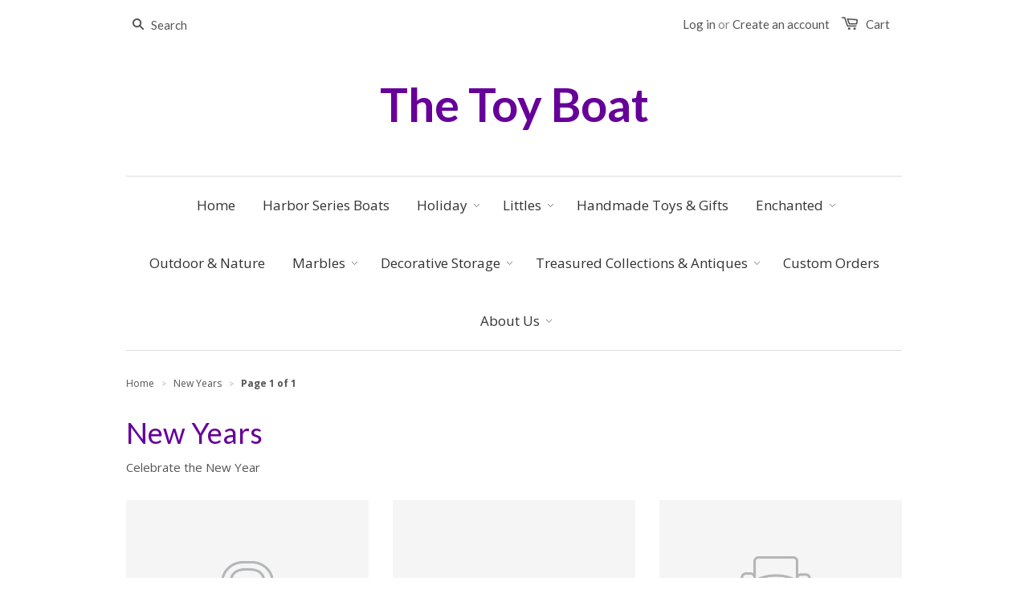

--- FILE ---
content_type: text/html; charset=utf-8
request_url: https://thetoyboat.com/collections/new-years
body_size: 12629
content:
<!doctype html>
<!--[if lt IE 7]><html class="no-js ie6 oldie" lang="en"><![endif]-->
<!--[if IE 7]><html class="no-js ie7 oldie" lang="en"><![endif]-->
<!--[if IE 8]><html class="no-js ie8 oldie" lang="en"><![endif]-->
<!--[if gt IE 8]><!--><html class="no-js" lang="en"><!--<![endif]-->
<head>

  
  
  <meta charset="utf-8" />
  <!--[if IE]><meta http-equiv='X-UA-Compatible' content='IE=edge,chrome=1' /><![endif]-->

  <title>
  New Years &ndash; The Toy Boat
  </title>

  
  <meta name="description" content="Celebrate the New Year" />
  

  <meta name="viewport" content="width=device-width, initial-scale=1.0" />
  <meta name="google-site-verification" content="gjusDxJyth9Mu6k0PWoN8sDOsqHIU1ux40YJrywIkeg" />
  
  <link rel="canonical" href="https://thetoyboat.com/collections/new-years" /> 

  


  <meta property="og:type" content="website" />
  <meta property="og:title" content="New Years" />
  



<meta property="og:description" content="Celebrate the New Year" />

<meta property="og:url" content="https://thetoyboat.com/collections/new-years" />
<meta property="og:site_name" content="The Toy Boat" />

  



  <meta name="twitter:site" content="@">



  <link href="//thetoyboat.com/cdn/shop/t/1/assets/styles.scss.css?v=51273344287761041971674764998" rel="stylesheet" type="text/css" media="all" />
  <link href="//thetoyboat.com/cdn/shop/t/1/assets/social-buttons.scss.css?v=11426094268380703681674764999" rel="stylesheet" type="text/css" media="all" />
  
  
  <link rel="stylesheet" type="text/css" href="//fonts.googleapis.com/css?family=Lato:300,400,700">
  
  
  <link rel="stylesheet" type="text/css" href="//fonts.googleapis.com/css?family=Open+Sans:300,400,700">
  
  <script src="//thetoyboat.com/cdn/shop/t/1/assets/html5shiv.js?v=107268875627107148941426528629" type="text/javascript"></script>

  <script>window.performance && window.performance.mark && window.performance.mark('shopify.content_for_header.start');</script><meta id="shopify-digital-wallet" name="shopify-digital-wallet" content="/8024815/digital_wallets/dialog">
<meta name="shopify-checkout-api-token" content="0c0cdcd7b13236be694f918237a3348e">
<link rel="alternate" type="application/atom+xml" title="Feed" href="/collections/new-years.atom" />
<link rel="alternate" type="application/json+oembed" href="https://thetoyboat.com/collections/new-years.oembed">
<script async="async" src="/checkouts/internal/preloads.js?locale=en-US"></script>
<link rel="preconnect" href="https://shop.app" crossorigin="anonymous">
<script async="async" src="https://shop.app/checkouts/internal/preloads.js?locale=en-US&shop_id=8024815" crossorigin="anonymous"></script>
<script id="shopify-features" type="application/json">{"accessToken":"0c0cdcd7b13236be694f918237a3348e","betas":["rich-media-storefront-analytics"],"domain":"thetoyboat.com","predictiveSearch":true,"shopId":8024815,"locale":"en"}</script>
<script>var Shopify = Shopify || {};
Shopify.shop = "the-toy-boat.myshopify.com";
Shopify.locale = "en";
Shopify.currency = {"active":"USD","rate":"1.0"};
Shopify.country = "US";
Shopify.theme = {"name":"launchpad-star","id":10498377,"schema_name":null,"schema_version":null,"theme_store_id":null,"role":"main"};
Shopify.theme.handle = "null";
Shopify.theme.style = {"id":null,"handle":null};
Shopify.cdnHost = "thetoyboat.com/cdn";
Shopify.routes = Shopify.routes || {};
Shopify.routes.root = "/";</script>
<script type="module">!function(o){(o.Shopify=o.Shopify||{}).modules=!0}(window);</script>
<script>!function(o){function n(){var o=[];function n(){o.push(Array.prototype.slice.apply(arguments))}return n.q=o,n}var t=o.Shopify=o.Shopify||{};t.loadFeatures=n(),t.autoloadFeatures=n()}(window);</script>
<script>
  window.ShopifyPay = window.ShopifyPay || {};
  window.ShopifyPay.apiHost = "shop.app\/pay";
  window.ShopifyPay.redirectState = null;
</script>
<script id="shop-js-analytics" type="application/json">{"pageType":"collection"}</script>
<script defer="defer" async type="module" src="//thetoyboat.com/cdn/shopifycloud/shop-js/modules/v2/client.init-shop-cart-sync_BT-GjEfc.en.esm.js"></script>
<script defer="defer" async type="module" src="//thetoyboat.com/cdn/shopifycloud/shop-js/modules/v2/chunk.common_D58fp_Oc.esm.js"></script>
<script defer="defer" async type="module" src="//thetoyboat.com/cdn/shopifycloud/shop-js/modules/v2/chunk.modal_xMitdFEc.esm.js"></script>
<script type="module">
  await import("//thetoyboat.com/cdn/shopifycloud/shop-js/modules/v2/client.init-shop-cart-sync_BT-GjEfc.en.esm.js");
await import("//thetoyboat.com/cdn/shopifycloud/shop-js/modules/v2/chunk.common_D58fp_Oc.esm.js");
await import("//thetoyboat.com/cdn/shopifycloud/shop-js/modules/v2/chunk.modal_xMitdFEc.esm.js");

  window.Shopify.SignInWithShop?.initShopCartSync?.({"fedCMEnabled":true,"windoidEnabled":true});

</script>
<script>
  window.Shopify = window.Shopify || {};
  if (!window.Shopify.featureAssets) window.Shopify.featureAssets = {};
  window.Shopify.featureAssets['shop-js'] = {"shop-cart-sync":["modules/v2/client.shop-cart-sync_DZOKe7Ll.en.esm.js","modules/v2/chunk.common_D58fp_Oc.esm.js","modules/v2/chunk.modal_xMitdFEc.esm.js"],"init-fed-cm":["modules/v2/client.init-fed-cm_B6oLuCjv.en.esm.js","modules/v2/chunk.common_D58fp_Oc.esm.js","modules/v2/chunk.modal_xMitdFEc.esm.js"],"shop-cash-offers":["modules/v2/client.shop-cash-offers_D2sdYoxE.en.esm.js","modules/v2/chunk.common_D58fp_Oc.esm.js","modules/v2/chunk.modal_xMitdFEc.esm.js"],"shop-login-button":["modules/v2/client.shop-login-button_QeVjl5Y3.en.esm.js","modules/v2/chunk.common_D58fp_Oc.esm.js","modules/v2/chunk.modal_xMitdFEc.esm.js"],"pay-button":["modules/v2/client.pay-button_DXTOsIq6.en.esm.js","modules/v2/chunk.common_D58fp_Oc.esm.js","modules/v2/chunk.modal_xMitdFEc.esm.js"],"shop-button":["modules/v2/client.shop-button_DQZHx9pm.en.esm.js","modules/v2/chunk.common_D58fp_Oc.esm.js","modules/v2/chunk.modal_xMitdFEc.esm.js"],"avatar":["modules/v2/client.avatar_BTnouDA3.en.esm.js"],"init-windoid":["modules/v2/client.init-windoid_CR1B-cfM.en.esm.js","modules/v2/chunk.common_D58fp_Oc.esm.js","modules/v2/chunk.modal_xMitdFEc.esm.js"],"init-shop-for-new-customer-accounts":["modules/v2/client.init-shop-for-new-customer-accounts_C_vY_xzh.en.esm.js","modules/v2/client.shop-login-button_QeVjl5Y3.en.esm.js","modules/v2/chunk.common_D58fp_Oc.esm.js","modules/v2/chunk.modal_xMitdFEc.esm.js"],"init-shop-email-lookup-coordinator":["modules/v2/client.init-shop-email-lookup-coordinator_BI7n9ZSv.en.esm.js","modules/v2/chunk.common_D58fp_Oc.esm.js","modules/v2/chunk.modal_xMitdFEc.esm.js"],"init-shop-cart-sync":["modules/v2/client.init-shop-cart-sync_BT-GjEfc.en.esm.js","modules/v2/chunk.common_D58fp_Oc.esm.js","modules/v2/chunk.modal_xMitdFEc.esm.js"],"shop-toast-manager":["modules/v2/client.shop-toast-manager_DiYdP3xc.en.esm.js","modules/v2/chunk.common_D58fp_Oc.esm.js","modules/v2/chunk.modal_xMitdFEc.esm.js"],"init-customer-accounts":["modules/v2/client.init-customer-accounts_D9ZNqS-Q.en.esm.js","modules/v2/client.shop-login-button_QeVjl5Y3.en.esm.js","modules/v2/chunk.common_D58fp_Oc.esm.js","modules/v2/chunk.modal_xMitdFEc.esm.js"],"init-customer-accounts-sign-up":["modules/v2/client.init-customer-accounts-sign-up_iGw4briv.en.esm.js","modules/v2/client.shop-login-button_QeVjl5Y3.en.esm.js","modules/v2/chunk.common_D58fp_Oc.esm.js","modules/v2/chunk.modal_xMitdFEc.esm.js"],"shop-follow-button":["modules/v2/client.shop-follow-button_CqMgW2wH.en.esm.js","modules/v2/chunk.common_D58fp_Oc.esm.js","modules/v2/chunk.modal_xMitdFEc.esm.js"],"checkout-modal":["modules/v2/client.checkout-modal_xHeaAweL.en.esm.js","modules/v2/chunk.common_D58fp_Oc.esm.js","modules/v2/chunk.modal_xMitdFEc.esm.js"],"shop-login":["modules/v2/client.shop-login_D91U-Q7h.en.esm.js","modules/v2/chunk.common_D58fp_Oc.esm.js","modules/v2/chunk.modal_xMitdFEc.esm.js"],"lead-capture":["modules/v2/client.lead-capture_BJmE1dJe.en.esm.js","modules/v2/chunk.common_D58fp_Oc.esm.js","modules/v2/chunk.modal_xMitdFEc.esm.js"],"payment-terms":["modules/v2/client.payment-terms_Ci9AEqFq.en.esm.js","modules/v2/chunk.common_D58fp_Oc.esm.js","modules/v2/chunk.modal_xMitdFEc.esm.js"]};
</script>
<script id="__st">var __st={"a":8024815,"offset":-18000,"reqid":"85ea9b59-3d3b-430d-8c39-b5dac3b4e616-1769068871","pageurl":"thetoyboat.com\/collections\/new-years","u":"3507748a25f9","p":"collection","rtyp":"collection","rid":269700300898};</script>
<script>window.ShopifyPaypalV4VisibilityTracking = true;</script>
<script id="captcha-bootstrap">!function(){'use strict';const t='contact',e='account',n='new_comment',o=[[t,t],['blogs',n],['comments',n],[t,'customer']],c=[[e,'customer_login'],[e,'guest_login'],[e,'recover_customer_password'],[e,'create_customer']],r=t=>t.map((([t,e])=>`form[action*='/${t}']:not([data-nocaptcha='true']) input[name='form_type'][value='${e}']`)).join(','),a=t=>()=>t?[...document.querySelectorAll(t)].map((t=>t.form)):[];function s(){const t=[...o],e=r(t);return a(e)}const i='password',u='form_key',d=['recaptcha-v3-token','g-recaptcha-response','h-captcha-response',i],f=()=>{try{return window.sessionStorage}catch{return}},m='__shopify_v',_=t=>t.elements[u];function p(t,e,n=!1){try{const o=window.sessionStorage,c=JSON.parse(o.getItem(e)),{data:r}=function(t){const{data:e,action:n}=t;return t[m]||n?{data:e,action:n}:{data:t,action:n}}(c);for(const[e,n]of Object.entries(r))t.elements[e]&&(t.elements[e].value=n);n&&o.removeItem(e)}catch(o){console.error('form repopulation failed',{error:o})}}const l='form_type',E='cptcha';function T(t){t.dataset[E]=!0}const w=window,h=w.document,L='Shopify',v='ce_forms',y='captcha';let A=!1;((t,e)=>{const n=(g='f06e6c50-85a8-45c8-87d0-21a2b65856fe',I='https://cdn.shopify.com/shopifycloud/storefront-forms-hcaptcha/ce_storefront_forms_captcha_hcaptcha.v1.5.2.iife.js',D={infoText:'Protected by hCaptcha',privacyText:'Privacy',termsText:'Terms'},(t,e,n)=>{const o=w[L][v],c=o.bindForm;if(c)return c(t,g,e,D).then(n);var r;o.q.push([[t,g,e,D],n]),r=I,A||(h.body.append(Object.assign(h.createElement('script'),{id:'captcha-provider',async:!0,src:r})),A=!0)});var g,I,D;w[L]=w[L]||{},w[L][v]=w[L][v]||{},w[L][v].q=[],w[L][y]=w[L][y]||{},w[L][y].protect=function(t,e){n(t,void 0,e),T(t)},Object.freeze(w[L][y]),function(t,e,n,w,h,L){const[v,y,A,g]=function(t,e,n){const i=e?o:[],u=t?c:[],d=[...i,...u],f=r(d),m=r(i),_=r(d.filter((([t,e])=>n.includes(e))));return[a(f),a(m),a(_),s()]}(w,h,L),I=t=>{const e=t.target;return e instanceof HTMLFormElement?e:e&&e.form},D=t=>v().includes(t);t.addEventListener('submit',(t=>{const e=I(t);if(!e)return;const n=D(e)&&!e.dataset.hcaptchaBound&&!e.dataset.recaptchaBound,o=_(e),c=g().includes(e)&&(!o||!o.value);(n||c)&&t.preventDefault(),c&&!n&&(function(t){try{if(!f())return;!function(t){const e=f();if(!e)return;const n=_(t);if(!n)return;const o=n.value;o&&e.removeItem(o)}(t);const e=Array.from(Array(32),(()=>Math.random().toString(36)[2])).join('');!function(t,e){_(t)||t.append(Object.assign(document.createElement('input'),{type:'hidden',name:u})),t.elements[u].value=e}(t,e),function(t,e){const n=f();if(!n)return;const o=[...t.querySelectorAll(`input[type='${i}']`)].map((({name:t})=>t)),c=[...d,...o],r={};for(const[a,s]of new FormData(t).entries())c.includes(a)||(r[a]=s);n.setItem(e,JSON.stringify({[m]:1,action:t.action,data:r}))}(t,e)}catch(e){console.error('failed to persist form',e)}}(e),e.submit())}));const S=(t,e)=>{t&&!t.dataset[E]&&(n(t,e.some((e=>e===t))),T(t))};for(const o of['focusin','change'])t.addEventListener(o,(t=>{const e=I(t);D(e)&&S(e,y())}));const B=e.get('form_key'),M=e.get(l),P=B&&M;t.addEventListener('DOMContentLoaded',(()=>{const t=y();if(P)for(const e of t)e.elements[l].value===M&&p(e,B);[...new Set([...A(),...v().filter((t=>'true'===t.dataset.shopifyCaptcha))])].forEach((e=>S(e,t)))}))}(h,new URLSearchParams(w.location.search),n,t,e,['guest_login'])})(!0,!0)}();</script>
<script integrity="sha256-4kQ18oKyAcykRKYeNunJcIwy7WH5gtpwJnB7kiuLZ1E=" data-source-attribution="shopify.loadfeatures" defer="defer" src="//thetoyboat.com/cdn/shopifycloud/storefront/assets/storefront/load_feature-a0a9edcb.js" crossorigin="anonymous"></script>
<script crossorigin="anonymous" defer="defer" src="//thetoyboat.com/cdn/shopifycloud/storefront/assets/shopify_pay/storefront-65b4c6d7.js?v=20250812"></script>
<script data-source-attribution="shopify.dynamic_checkout.dynamic.init">var Shopify=Shopify||{};Shopify.PaymentButton=Shopify.PaymentButton||{isStorefrontPortableWallets:!0,init:function(){window.Shopify.PaymentButton.init=function(){};var t=document.createElement("script");t.src="https://thetoyboat.com/cdn/shopifycloud/portable-wallets/latest/portable-wallets.en.js",t.type="module",document.head.appendChild(t)}};
</script>
<script data-source-attribution="shopify.dynamic_checkout.buyer_consent">
  function portableWalletsHideBuyerConsent(e){var t=document.getElementById("shopify-buyer-consent"),n=document.getElementById("shopify-subscription-policy-button");t&&n&&(t.classList.add("hidden"),t.setAttribute("aria-hidden","true"),n.removeEventListener("click",e))}function portableWalletsShowBuyerConsent(e){var t=document.getElementById("shopify-buyer-consent"),n=document.getElementById("shopify-subscription-policy-button");t&&n&&(t.classList.remove("hidden"),t.removeAttribute("aria-hidden"),n.addEventListener("click",e))}window.Shopify?.PaymentButton&&(window.Shopify.PaymentButton.hideBuyerConsent=portableWalletsHideBuyerConsent,window.Shopify.PaymentButton.showBuyerConsent=portableWalletsShowBuyerConsent);
</script>
<script data-source-attribution="shopify.dynamic_checkout.cart.bootstrap">document.addEventListener("DOMContentLoaded",(function(){function t(){return document.querySelector("shopify-accelerated-checkout-cart, shopify-accelerated-checkout")}if(t())Shopify.PaymentButton.init();else{new MutationObserver((function(e,n){t()&&(Shopify.PaymentButton.init(),n.disconnect())})).observe(document.body,{childList:!0,subtree:!0})}}));
</script>
<link id="shopify-accelerated-checkout-styles" rel="stylesheet" media="screen" href="https://thetoyboat.com/cdn/shopifycloud/portable-wallets/latest/accelerated-checkout-backwards-compat.css" crossorigin="anonymous">
<style id="shopify-accelerated-checkout-cart">
        #shopify-buyer-consent {
  margin-top: 1em;
  display: inline-block;
  width: 100%;
}

#shopify-buyer-consent.hidden {
  display: none;
}

#shopify-subscription-policy-button {
  background: none;
  border: none;
  padding: 0;
  text-decoration: underline;
  font-size: inherit;
  cursor: pointer;
}

#shopify-subscription-policy-button::before {
  box-shadow: none;
}

      </style>

<script>window.performance && window.performance.mark && window.performance.mark('shopify.content_for_header.end');</script>
  
  <script src="//ajax.googleapis.com/ajax/libs/jquery/1.9.1/jquery.min.js" type="text/javascript"></script>
  <script src="//thetoyboat.com/cdn/shop/t/1/assets/jquery-migrate-1.2.0.min.js?v=151440869064874006631426528630" type="text/javascript"></script>
  
  <script src="//thetoyboat.com/cdn/shopifycloud/storefront/assets/themes_support/option_selection-b017cd28.js" type="text/javascript"></script>
  <script src="//thetoyboat.com/cdn/shopifycloud/storefront/assets/themes_support/api.jquery-7ab1a3a4.js" type="text/javascript"></script>

  
  <script src="//thetoyboat.com/cdn/shop/t/1/assets/scripts.js?v=94717777061837074781466644995" type="text/javascript"></script>
  <script src="//thetoyboat.com/cdn/shop/t/1/assets/social-buttons.js?v=11321258142971877191426528633" type="text/javascript"></script>
  
  
<meta property="og:image" content="https://cdn.shopify.com/s/files/1/0802/4815/collections/new_years.jpg?v=1673692869" />
<meta property="og:image:secure_url" content="https://cdn.shopify.com/s/files/1/0802/4815/collections/new_years.jpg?v=1673692869" />
<meta property="og:image:width" content="1512" />
<meta property="og:image:height" content="1512" />
<meta property="og:image:alt" content="New Years" />
<link href="https://monorail-edge.shopifysvc.com" rel="dns-prefetch">
<script>(function(){if ("sendBeacon" in navigator && "performance" in window) {try {var session_token_from_headers = performance.getEntriesByType('navigation')[0].serverTiming.find(x => x.name == '_s').description;} catch {var session_token_from_headers = undefined;}var session_cookie_matches = document.cookie.match(/_shopify_s=([^;]*)/);var session_token_from_cookie = session_cookie_matches && session_cookie_matches.length === 2 ? session_cookie_matches[1] : "";var session_token = session_token_from_headers || session_token_from_cookie || "";function handle_abandonment_event(e) {var entries = performance.getEntries().filter(function(entry) {return /monorail-edge.shopifysvc.com/.test(entry.name);});if (!window.abandonment_tracked && entries.length === 0) {window.abandonment_tracked = true;var currentMs = Date.now();var navigation_start = performance.timing.navigationStart;var payload = {shop_id: 8024815,url: window.location.href,navigation_start,duration: currentMs - navigation_start,session_token,page_type: "collection"};window.navigator.sendBeacon("https://monorail-edge.shopifysvc.com/v1/produce", JSON.stringify({schema_id: "online_store_buyer_site_abandonment/1.1",payload: payload,metadata: {event_created_at_ms: currentMs,event_sent_at_ms: currentMs}}));}}window.addEventListener('pagehide', handle_abandonment_event);}}());</script>
<script id="web-pixels-manager-setup">(function e(e,d,r,n,o){if(void 0===o&&(o={}),!Boolean(null===(a=null===(i=window.Shopify)||void 0===i?void 0:i.analytics)||void 0===a?void 0:a.replayQueue)){var i,a;window.Shopify=window.Shopify||{};var t=window.Shopify;t.analytics=t.analytics||{};var s=t.analytics;s.replayQueue=[],s.publish=function(e,d,r){return s.replayQueue.push([e,d,r]),!0};try{self.performance.mark("wpm:start")}catch(e){}var l=function(){var e={modern:/Edge?\/(1{2}[4-9]|1[2-9]\d|[2-9]\d{2}|\d{4,})\.\d+(\.\d+|)|Firefox\/(1{2}[4-9]|1[2-9]\d|[2-9]\d{2}|\d{4,})\.\d+(\.\d+|)|Chrom(ium|e)\/(9{2}|\d{3,})\.\d+(\.\d+|)|(Maci|X1{2}).+ Version\/(15\.\d+|(1[6-9]|[2-9]\d|\d{3,})\.\d+)([,.]\d+|)( \(\w+\)|)( Mobile\/\w+|) Safari\/|Chrome.+OPR\/(9{2}|\d{3,})\.\d+\.\d+|(CPU[ +]OS|iPhone[ +]OS|CPU[ +]iPhone|CPU IPhone OS|CPU iPad OS)[ +]+(15[._]\d+|(1[6-9]|[2-9]\d|\d{3,})[._]\d+)([._]\d+|)|Android:?[ /-](13[3-9]|1[4-9]\d|[2-9]\d{2}|\d{4,})(\.\d+|)(\.\d+|)|Android.+Firefox\/(13[5-9]|1[4-9]\d|[2-9]\d{2}|\d{4,})\.\d+(\.\d+|)|Android.+Chrom(ium|e)\/(13[3-9]|1[4-9]\d|[2-9]\d{2}|\d{4,})\.\d+(\.\d+|)|SamsungBrowser\/([2-9]\d|\d{3,})\.\d+/,legacy:/Edge?\/(1[6-9]|[2-9]\d|\d{3,})\.\d+(\.\d+|)|Firefox\/(5[4-9]|[6-9]\d|\d{3,})\.\d+(\.\d+|)|Chrom(ium|e)\/(5[1-9]|[6-9]\d|\d{3,})\.\d+(\.\d+|)([\d.]+$|.*Safari\/(?![\d.]+ Edge\/[\d.]+$))|(Maci|X1{2}).+ Version\/(10\.\d+|(1[1-9]|[2-9]\d|\d{3,})\.\d+)([,.]\d+|)( \(\w+\)|)( Mobile\/\w+|) Safari\/|Chrome.+OPR\/(3[89]|[4-9]\d|\d{3,})\.\d+\.\d+|(CPU[ +]OS|iPhone[ +]OS|CPU[ +]iPhone|CPU IPhone OS|CPU iPad OS)[ +]+(10[._]\d+|(1[1-9]|[2-9]\d|\d{3,})[._]\d+)([._]\d+|)|Android:?[ /-](13[3-9]|1[4-9]\d|[2-9]\d{2}|\d{4,})(\.\d+|)(\.\d+|)|Mobile Safari.+OPR\/([89]\d|\d{3,})\.\d+\.\d+|Android.+Firefox\/(13[5-9]|1[4-9]\d|[2-9]\d{2}|\d{4,})\.\d+(\.\d+|)|Android.+Chrom(ium|e)\/(13[3-9]|1[4-9]\d|[2-9]\d{2}|\d{4,})\.\d+(\.\d+|)|Android.+(UC? ?Browser|UCWEB|U3)[ /]?(15\.([5-9]|\d{2,})|(1[6-9]|[2-9]\d|\d{3,})\.\d+)\.\d+|SamsungBrowser\/(5\.\d+|([6-9]|\d{2,})\.\d+)|Android.+MQ{2}Browser\/(14(\.(9|\d{2,})|)|(1[5-9]|[2-9]\d|\d{3,})(\.\d+|))(\.\d+|)|K[Aa][Ii]OS\/(3\.\d+|([4-9]|\d{2,})\.\d+)(\.\d+|)/},d=e.modern,r=e.legacy,n=navigator.userAgent;return n.match(d)?"modern":n.match(r)?"legacy":"unknown"}(),u="modern"===l?"modern":"legacy",c=(null!=n?n:{modern:"",legacy:""})[u],f=function(e){return[e.baseUrl,"/wpm","/b",e.hashVersion,"modern"===e.buildTarget?"m":"l",".js"].join("")}({baseUrl:d,hashVersion:r,buildTarget:u}),m=function(e){var d=e.version,r=e.bundleTarget,n=e.surface,o=e.pageUrl,i=e.monorailEndpoint;return{emit:function(e){var a=e.status,t=e.errorMsg,s=(new Date).getTime(),l=JSON.stringify({metadata:{event_sent_at_ms:s},events:[{schema_id:"web_pixels_manager_load/3.1",payload:{version:d,bundle_target:r,page_url:o,status:a,surface:n,error_msg:t},metadata:{event_created_at_ms:s}}]});if(!i)return console&&console.warn&&console.warn("[Web Pixels Manager] No Monorail endpoint provided, skipping logging."),!1;try{return self.navigator.sendBeacon.bind(self.navigator)(i,l)}catch(e){}var u=new XMLHttpRequest;try{return u.open("POST",i,!0),u.setRequestHeader("Content-Type","text/plain"),u.send(l),!0}catch(e){return console&&console.warn&&console.warn("[Web Pixels Manager] Got an unhandled error while logging to Monorail."),!1}}}}({version:r,bundleTarget:l,surface:e.surface,pageUrl:self.location.href,monorailEndpoint:e.monorailEndpoint});try{o.browserTarget=l,function(e){var d=e.src,r=e.async,n=void 0===r||r,o=e.onload,i=e.onerror,a=e.sri,t=e.scriptDataAttributes,s=void 0===t?{}:t,l=document.createElement("script"),u=document.querySelector("head"),c=document.querySelector("body");if(l.async=n,l.src=d,a&&(l.integrity=a,l.crossOrigin="anonymous"),s)for(var f in s)if(Object.prototype.hasOwnProperty.call(s,f))try{l.dataset[f]=s[f]}catch(e){}if(o&&l.addEventListener("load",o),i&&l.addEventListener("error",i),u)u.appendChild(l);else{if(!c)throw new Error("Did not find a head or body element to append the script");c.appendChild(l)}}({src:f,async:!0,onload:function(){if(!function(){var e,d;return Boolean(null===(d=null===(e=window.Shopify)||void 0===e?void 0:e.analytics)||void 0===d?void 0:d.initialized)}()){var d=window.webPixelsManager.init(e)||void 0;if(d){var r=window.Shopify.analytics;r.replayQueue.forEach((function(e){var r=e[0],n=e[1],o=e[2];d.publishCustomEvent(r,n,o)})),r.replayQueue=[],r.publish=d.publishCustomEvent,r.visitor=d.visitor,r.initialized=!0}}},onerror:function(){return m.emit({status:"failed",errorMsg:"".concat(f," has failed to load")})},sri:function(e){var d=/^sha384-[A-Za-z0-9+/=]+$/;return"string"==typeof e&&d.test(e)}(c)?c:"",scriptDataAttributes:o}),m.emit({status:"loading"})}catch(e){m.emit({status:"failed",errorMsg:(null==e?void 0:e.message)||"Unknown error"})}}})({shopId: 8024815,storefrontBaseUrl: "https://thetoyboat.com",extensionsBaseUrl: "https://extensions.shopifycdn.com/cdn/shopifycloud/web-pixels-manager",monorailEndpoint: "https://monorail-edge.shopifysvc.com/unstable/produce_batch",surface: "storefront-renderer",enabledBetaFlags: ["2dca8a86"],webPixelsConfigList: [{"id":"95125602","eventPayloadVersion":"v1","runtimeContext":"LAX","scriptVersion":"1","type":"CUSTOM","privacyPurposes":["ANALYTICS"],"name":"Google Analytics tag (migrated)"},{"id":"shopify-app-pixel","configuration":"{}","eventPayloadVersion":"v1","runtimeContext":"STRICT","scriptVersion":"0450","apiClientId":"shopify-pixel","type":"APP","privacyPurposes":["ANALYTICS","MARKETING"]},{"id":"shopify-custom-pixel","eventPayloadVersion":"v1","runtimeContext":"LAX","scriptVersion":"0450","apiClientId":"shopify-pixel","type":"CUSTOM","privacyPurposes":["ANALYTICS","MARKETING"]}],isMerchantRequest: false,initData: {"shop":{"name":"The Toy Boat","paymentSettings":{"currencyCode":"USD"},"myshopifyDomain":"the-toy-boat.myshopify.com","countryCode":"US","storefrontUrl":"https:\/\/thetoyboat.com"},"customer":null,"cart":null,"checkout":null,"productVariants":[],"purchasingCompany":null},},"https://thetoyboat.com/cdn","fcfee988w5aeb613cpc8e4bc33m6693e112",{"modern":"","legacy":""},{"shopId":"8024815","storefrontBaseUrl":"https:\/\/thetoyboat.com","extensionBaseUrl":"https:\/\/extensions.shopifycdn.com\/cdn\/shopifycloud\/web-pixels-manager","surface":"storefront-renderer","enabledBetaFlags":"[\"2dca8a86\"]","isMerchantRequest":"false","hashVersion":"fcfee988w5aeb613cpc8e4bc33m6693e112","publish":"custom","events":"[[\"page_viewed\",{}],[\"collection_viewed\",{\"collection\":{\"id\":\"269700300898\",\"title\":\"New Years\",\"productVariants\":[]}}]]"});</script><script>
  window.ShopifyAnalytics = window.ShopifyAnalytics || {};
  window.ShopifyAnalytics.meta = window.ShopifyAnalytics.meta || {};
  window.ShopifyAnalytics.meta.currency = 'USD';
  var meta = {"products":[],"page":{"pageType":"collection","resourceType":"collection","resourceId":269700300898,"requestId":"85ea9b59-3d3b-430d-8c39-b5dac3b4e616-1769068871"}};
  for (var attr in meta) {
    window.ShopifyAnalytics.meta[attr] = meta[attr];
  }
</script>
<script class="analytics">
  (function () {
    var customDocumentWrite = function(content) {
      var jquery = null;

      if (window.jQuery) {
        jquery = window.jQuery;
      } else if (window.Checkout && window.Checkout.$) {
        jquery = window.Checkout.$;
      }

      if (jquery) {
        jquery('body').append(content);
      }
    };

    var hasLoggedConversion = function(token) {
      if (token) {
        return document.cookie.indexOf('loggedConversion=' + token) !== -1;
      }
      return false;
    }

    var setCookieIfConversion = function(token) {
      if (token) {
        var twoMonthsFromNow = new Date(Date.now());
        twoMonthsFromNow.setMonth(twoMonthsFromNow.getMonth() + 2);

        document.cookie = 'loggedConversion=' + token + '; expires=' + twoMonthsFromNow;
      }
    }

    var trekkie = window.ShopifyAnalytics.lib = window.trekkie = window.trekkie || [];
    if (trekkie.integrations) {
      return;
    }
    trekkie.methods = [
      'identify',
      'page',
      'ready',
      'track',
      'trackForm',
      'trackLink'
    ];
    trekkie.factory = function(method) {
      return function() {
        var args = Array.prototype.slice.call(arguments);
        args.unshift(method);
        trekkie.push(args);
        return trekkie;
      };
    };
    for (var i = 0; i < trekkie.methods.length; i++) {
      var key = trekkie.methods[i];
      trekkie[key] = trekkie.factory(key);
    }
    trekkie.load = function(config) {
      trekkie.config = config || {};
      trekkie.config.initialDocumentCookie = document.cookie;
      var first = document.getElementsByTagName('script')[0];
      var script = document.createElement('script');
      script.type = 'text/javascript';
      script.onerror = function(e) {
        var scriptFallback = document.createElement('script');
        scriptFallback.type = 'text/javascript';
        scriptFallback.onerror = function(error) {
                var Monorail = {
      produce: function produce(monorailDomain, schemaId, payload) {
        var currentMs = new Date().getTime();
        var event = {
          schema_id: schemaId,
          payload: payload,
          metadata: {
            event_created_at_ms: currentMs,
            event_sent_at_ms: currentMs
          }
        };
        return Monorail.sendRequest("https://" + monorailDomain + "/v1/produce", JSON.stringify(event));
      },
      sendRequest: function sendRequest(endpointUrl, payload) {
        // Try the sendBeacon API
        if (window && window.navigator && typeof window.navigator.sendBeacon === 'function' && typeof window.Blob === 'function' && !Monorail.isIos12()) {
          var blobData = new window.Blob([payload], {
            type: 'text/plain'
          });

          if (window.navigator.sendBeacon(endpointUrl, blobData)) {
            return true;
          } // sendBeacon was not successful

        } // XHR beacon

        var xhr = new XMLHttpRequest();

        try {
          xhr.open('POST', endpointUrl);
          xhr.setRequestHeader('Content-Type', 'text/plain');
          xhr.send(payload);
        } catch (e) {
          console.log(e);
        }

        return false;
      },
      isIos12: function isIos12() {
        return window.navigator.userAgent.lastIndexOf('iPhone; CPU iPhone OS 12_') !== -1 || window.navigator.userAgent.lastIndexOf('iPad; CPU OS 12_') !== -1;
      }
    };
    Monorail.produce('monorail-edge.shopifysvc.com',
      'trekkie_storefront_load_errors/1.1',
      {shop_id: 8024815,
      theme_id: 10498377,
      app_name: "storefront",
      context_url: window.location.href,
      source_url: "//thetoyboat.com/cdn/s/trekkie.storefront.1bbfab421998800ff09850b62e84b8915387986d.min.js"});

        };
        scriptFallback.async = true;
        scriptFallback.src = '//thetoyboat.com/cdn/s/trekkie.storefront.1bbfab421998800ff09850b62e84b8915387986d.min.js';
        first.parentNode.insertBefore(scriptFallback, first);
      };
      script.async = true;
      script.src = '//thetoyboat.com/cdn/s/trekkie.storefront.1bbfab421998800ff09850b62e84b8915387986d.min.js';
      first.parentNode.insertBefore(script, first);
    };
    trekkie.load(
      {"Trekkie":{"appName":"storefront","development":false,"defaultAttributes":{"shopId":8024815,"isMerchantRequest":null,"themeId":10498377,"themeCityHash":"6607153877554445887","contentLanguage":"en","currency":"USD","eventMetadataId":"738240e2-0cd7-4b9e-bf73-69f2189cc2d8"},"isServerSideCookieWritingEnabled":true,"monorailRegion":"shop_domain","enabledBetaFlags":["65f19447"]},"Session Attribution":{},"S2S":{"facebookCapiEnabled":false,"source":"trekkie-storefront-renderer","apiClientId":580111}}
    );

    var loaded = false;
    trekkie.ready(function() {
      if (loaded) return;
      loaded = true;

      window.ShopifyAnalytics.lib = window.trekkie;

      var originalDocumentWrite = document.write;
      document.write = customDocumentWrite;
      try { window.ShopifyAnalytics.merchantGoogleAnalytics.call(this); } catch(error) {};
      document.write = originalDocumentWrite;

      window.ShopifyAnalytics.lib.page(null,{"pageType":"collection","resourceType":"collection","resourceId":269700300898,"requestId":"85ea9b59-3d3b-430d-8c39-b5dac3b4e616-1769068871","shopifyEmitted":true});

      var match = window.location.pathname.match(/checkouts\/(.+)\/(thank_you|post_purchase)/)
      var token = match? match[1]: undefined;
      if (!hasLoggedConversion(token)) {
        setCookieIfConversion(token);
        window.ShopifyAnalytics.lib.track("Viewed Product Category",{"currency":"USD","category":"Collection: new-years","collectionName":"new-years","collectionId":269700300898,"nonInteraction":true},undefined,undefined,{"shopifyEmitted":true});
      }
    });


        var eventsListenerScript = document.createElement('script');
        eventsListenerScript.async = true;
        eventsListenerScript.src = "//thetoyboat.com/cdn/shopifycloud/storefront/assets/shop_events_listener-3da45d37.js";
        document.getElementsByTagName('head')[0].appendChild(eventsListenerScript);

})();</script>
  <script>
  if (!window.ga || (window.ga && typeof window.ga !== 'function')) {
    window.ga = function ga() {
      (window.ga.q = window.ga.q || []).push(arguments);
      if (window.Shopify && window.Shopify.analytics && typeof window.Shopify.analytics.publish === 'function') {
        window.Shopify.analytics.publish("ga_stub_called", {}, {sendTo: "google_osp_migration"});
      }
      console.error("Shopify's Google Analytics stub called with:", Array.from(arguments), "\nSee https://help.shopify.com/manual/promoting-marketing/pixels/pixel-migration#google for more information.");
    };
    if (window.Shopify && window.Shopify.analytics && typeof window.Shopify.analytics.publish === 'function') {
      window.Shopify.analytics.publish("ga_stub_initialized", {}, {sendTo: "google_osp_migration"});
    }
  }
</script>
<script
  defer
  src="https://thetoyboat.com/cdn/shopifycloud/perf-kit/shopify-perf-kit-3.0.4.min.js"
  data-application="storefront-renderer"
  data-shop-id="8024815"
  data-render-region="gcp-us-central1"
  data-page-type="collection"
  data-theme-instance-id="10498377"
  data-theme-name=""
  data-theme-version=""
  data-monorail-region="shop_domain"
  data-resource-timing-sampling-rate="10"
  data-shs="true"
  data-shs-beacon="true"
  data-shs-export-with-fetch="true"
  data-shs-logs-sample-rate="1"
  data-shs-beacon-endpoint="https://thetoyboat.com/api/collect"
></script>
</head>

<body>
  <div style="display:none" class="header-alert">
    <p><a style="color:#fff;" href="https://thetoyboat.com/" title="Note from the Toy Boat">We are not currently taking orders. Learn More.</a></p>
  </div>
  
  <!-- Begin toolbar -->
  <div class="toolbar-wrapper wrapper">
    
    <div class="toolbar span12 clearfix">
        <ul class="unstyled">

          
          <li class="search-field fl">
            <form class="search" action="/search">
              <input type="image" src="//thetoyboat.com/cdn/shop/t/1/assets/icon-search.png?v=40425461764672569431426528630" alt="Go" id="go">
              <input type="text" name="q" class="search_box" placeholder="Search" value=""  />
            </form>
          </li>
          
          <li id="cart-target" class="toolbar-cart ">
            <a href="/cart" class="cart" title="Shopping Cart">
              <span class="icon-cart"></span>
              <span id="cart-count">0</span>
              Cart
            </a>
          </li>
          
          
  
    <li class="toolbar-customer">
      <a href="https://thetoyboat.com/customer_authentication/redirect?locale=en&amp;region_country=US" id="customer_login_link">Log in</a>
      
      <span class="or">or</span>
      <a href="https://shopify.com/8024815/account?locale=en" id="customer_register_link">Create an account</a>
      
    </li>
  

        </ul>
    </div>
  </div>
  <!-- End toolbar -->
  
  <!-- Begin wrapper -->
  <div id="transparency" class="wrapper clearfix">
    <div class="row p0">      

      <!-- Begin navigation -->
      

        <div class="span12 clearfix">
          <div class="logo">
            
            <h1><a href="/">The Toy Boat</a></h1>
            
          </div> 
        </div> 
        <section id="nav" class="row p30">
          <div class="span12">
            <nav class="main">
              <ul class="horizontal unstyled clearfix">
  
  
  <li>
    <a href="/" class="">
      <span>Home</span></a>
  </li>
  
  
  
  <li>
    <a href="/collections/frontpage" class="">
      <span>Harbor Series Boats</span></a>
  </li>
  
  
  
  <li class="dropdown"><a href="/collections/holiday" class="">
    <span>Holiday</span></a>
    <ul class="dropdown">
      
      <li><a href="/collections/holiday/Birthdays">Birthdays</a></li>
      
      <li><a href="/collections/spring">Spring</a></li>
      
      <li><a href="/collections/summer">Summer</a></li>
      
      <li><a href="/collections/fall">Fall</a></li>
      
      <li><a href="/collections/valentines-day">Valentine's Day</a></li>
      
      <li><a href="/collections/christmas">Christmas</a></li>
      
      <li><a href="/collections/holiday/hanukah">Hanukah</a></li>
      
      <li><a href="/collections/holiday/New-Family-Members">New Family Members</a></li>
      
    </ul>
  </li>
  
  
  
  <li class="dropdown"><a href="/collections/littles" class="">
    <span>Littles</span></a>
    <ul class="dropdown">
      
      <li><a href="/collections/littles">Littles</a></li>
      
      <li><a href="/collections/littles/Single">Single Littles</a></li>
      
      <li><a href="/collections/littles/Littles-in-Pouches">Littles In Pouches</a></li>
      
      <li><a href="/collections/littles/Fairy">Fairy</a></li>
      
      <li><a href="/collections/littles/Sets">Sets</a></li>
      
      <li><a href="/collections/littles/Sets-in-Boxes">Sets in Boxes</a></li>
      
      <li><a href="/collections/littles/Houses">Houses</a></li>
      
      <li><a href="/collections/littles/Accessories">Accessories</a></li>
      
      <li><a href="/collections/littles/International-Littles">International</a></li>
      
      <li><a href="/collections/littles/book-or-story-characters">Characters from Books</a></li>
      
    </ul>
  </li>
  
  
  
  <li>
    <a href="/collections/handmade-toys-gifts" class="">
      <span>Handmade Toys & Gifts</span></a>
  </li>
  
  
  
  <li class="dropdown"><a href="/collections/enchanted" class="">
    <span>Enchanted</span></a>
    <ul class="dropdown">
      
      <li><a href="/collections/enchanted">Enchanted</a></li>
      
      <li><a href="/collections/enchanted/dragons">Dragons</a></li>
      
      <li><a href="/collections/enchanted/Other-Magical-Beings">Other Magical Beings</a></li>
      
      <li><a href="/collections/enchanted">mermaids</a></li>
      
    </ul>
  </li>
  
  
  
  <li>
    <a href="/collections/outdoor-nature" class="">
      <span>Outdoor & Nature</span></a>
  </li>
  
  
  
  <li class="dropdown"><a href="/collections/marbles" class="">
    <span>Marbles</span></a>
    <ul class="dropdown">
      
      <li><a href="/collections/marbles/Art-Glass">Art Glass Marbles</a></li>
      
      <li><a href="/collections/marbles/Marbles-for-Collectors-and--Kids">Marbles for Collectors and  Kids</a></li>
      
      <li><a href="/collections/marbles/Marble-Accessories">Marble Accessories</a></li>
      
    </ul>
  </li>
  
  
  
  <li class="dropdown"><a href="/collections/decorative-storage" class="">
    <span>Decorative Storage</span></a>
    <ul class="dropdown">
      
      <li><a href="/collections/decorative-storage/Baskets">Baskets</a></li>
      
      <li><a href="/collections/decorative-storage/Boxes">Boxes</a></li>
      
    </ul>
  </li>
  
  
  
  <li class="dropdown"><a href="/collections/treasured-collections-antiques" class="">
    <span>Treasured Collections & Antiques</span></a>
    <ul class="dropdown">
      
      <li><a href="/collections/treasured-collections-antiques/Folk-Art">Folk Art</a></li>
      
      <li><a href="/collections/treasured-collections-antiques/cricket-boxes">Cricket Boxes</a></li>
      
      <li><a href="/collections/treasured-collections-antiques/hearts">Hearts</a></li>
      
      <li><a href="/collections/treasured-collections-antiques/Pocket-Tokens">Pocket Tokens</a></li>
      
    </ul>
  </li>
  
  
  
  <li>
    <a href="/collections/custom-gift-packages" class="">
      <span>Custom Orders</span></a>
  </li>
  
  
  
  <li class="dropdown"><a href="/pages/about-us" class="">
    <span>About Us</span></a>
    <ul class="dropdown">
      
      <li><a href="/pages/about-us">About Us</a></li>
      
      <li><a href="/pages/events-calendar">Events</a></li>
      
    </ul>
  </li>
  
  
</ul>
            </nav> <!-- /.main -->
            <nav class="mobile clearfix">
              
<select name="main_navigation" id="main_navigation" class="fl">
  
    
    <option value="/">Home</option>
    
    
  
    
    <option value="/collections/frontpage">Harbor Series Boats</option>
    
    
  
    
    <option value="/collections/holiday">Holiday</option>
    
    
      
      <option value="/collections/holiday/Birthdays">- Birthdays</option>
      
    
      
      <option value="/collections/spring">- Spring</option>
      
    
      
      <option value="/collections/summer">- Summer</option>
      
    
      
      <option value="/collections/fall">- Fall</option>
      
    
      
      <option value="/collections/valentines-day">- Valentine's Day</option>
      
    
      
      <option value="/collections/christmas">- Christmas</option>
      
    
      
      <option value="/collections/holiday/hanukah">- Hanukah</option>
      
    
      
      <option value="/collections/holiday/New-Family-Members">- New Family Members</option>
      
    
  
    
    <option value="/collections/littles">Littles</option>
    
    
      
      <option value="/collections/littles">- Littles</option>
      
    
      
      <option value="/collections/littles/Single">- Single Littles</option>
      
    
      
      <option value="/collections/littles/Littles-in-Pouches">- Littles In Pouches</option>
      
    
      
      <option value="/collections/littles/Fairy">- Fairy</option>
      
    
      
      <option value="/collections/littles/Sets">- Sets</option>
      
    
      
      <option value="/collections/littles/Sets-in-Boxes">- Sets in Boxes</option>
      
    
      
      <option value="/collections/littles/Houses">- Houses</option>
      
    
      
      <option value="/collections/littles/Accessories">- Accessories</option>
      
    
      
      <option value="/collections/littles/International-Littles">- International</option>
      
    
      
      <option value="/collections/littles/book-or-story-characters">- Characters from Books</option>
      
    
  
    
    <option value="/collections/handmade-toys-gifts">Handmade Toys & Gifts</option>
    
    
  
    
    <option value="/collections/enchanted">Enchanted</option>
    
    
      
      <option value="/collections/enchanted">- Enchanted</option>
      
    
      
      <option value="/collections/enchanted/dragons">- Dragons</option>
      
    
      
      <option value="/collections/enchanted/Other-Magical-Beings">- Other Magical Beings</option>
      
    
      
      <option value="/collections/enchanted">- mermaids</option>
      
    
  
    
    <option value="/collections/outdoor-nature">Outdoor & Nature</option>
    
    
  
    
    <option value="/collections/marbles">Marbles</option>
    
    
      
      <option value="/collections/marbles/Art-Glass">- Art Glass Marbles</option>
      
    
      
      <option value="/collections/marbles/Marbles-for-Collectors-and--Kids">- Marbles for Collectors and  Kids</option>
      
    
      
      <option value="/collections/marbles/Marble-Accessories">- Marble Accessories</option>
      
    
  
    
    <option value="/collections/decorative-storage">Decorative Storage</option>
    
    
      
      <option value="/collections/decorative-storage/Baskets">- Baskets</option>
      
    
      
      <option value="/collections/decorative-storage/Boxes">- Boxes</option>
      
    
  
    
    <option value="/collections/treasured-collections-antiques">Treasured Collections & Antiques</option>
    
    
      
      <option value="/collections/treasured-collections-antiques/Folk-Art">- Folk Art</option>
      
    
      
      <option value="/collections/treasured-collections-antiques/cricket-boxes">- Cricket Boxes</option>
      
    
      
      <option value="/collections/treasured-collections-antiques/hearts">- Hearts</option>
      
    
      
      <option value="/collections/treasured-collections-antiques/Pocket-Tokens">- Pocket Tokens</option>
      
    
  
    
    <option value="/collections/custom-gift-packages">Custom Orders</option>
    
    
  
    
    <option value="/pages/about-us">About Us</option>
    
    
      
      <option value="/pages/about-us">- About Us</option>
      
    
      
      <option value="/pages/events-calendar">- Events</option>
      
    
  
  
  <option value="" selected="selected">New Years</option>
  
  <option value="/cart">Your cart (0)</option>
</select>
            </nav> <!-- /.mobile --> 
          </div> 
        </section> 

      
      <!-- End navigation -->
      
      <!-- Begin content-->
      <section id="content" class="clearfix">
          
          <div id="collection">

  
  <!-- Begin collection info -->
  <div class="row">
    <div class="span12">

      <!-- Begin breadcrumb -->
      <div class="breadcrumb clearfix">
        <span itemscope itemtype="http://data-vocabulary.org/Breadcrumb"><a href="https://thetoyboat.com" title="The Toy Boat" itemprop="url"><span itemprop="title">Home</span></a></span>
        <span class="arrow-space">&#62;</span>
        <span itemscope itemtype="http://data-vocabulary.org/Breadcrumb"><a href="/collections/new-years" title="New Years" itemprop="url"><span itemprop="title">New Years</span></a></span>

        

        
          <span class="arrow-space">&#62;</span> <strong>Page 1 of 1</strong>
        
      </div>
      <!-- End breadcrumb -->

      <!-- Begin sort collection -->
      <div class="clearfix">
        <h1 class="collection-title">New Years</h1>
                
                  
        
        
      </div>
      <!-- End sort collection -->

      <!-- Begin collection description -->
      
        Celebrate the New Year
      
      <!-- End collection description -->

    </div>
  </div>
  <!-- End collection info -->

  

    <!-- Begin no products -->
<div class="clearfix helper-section">

  <div class="note helper-note helper-all-products">
    <i class="icon-products helper-icon"></i>
    <h3>This page will show all of your store&#39;s products</h3>
    <p>There are no products yet, but once you begin adding them they will show up here regardless if they are in a collection.</p>
    <p><a href="/admin/products/new" class="admin-btn-primary">Add a product</a><a class="secondary-action" href="/products/example-product">View a sample product</a></p>
  </div>

  <div class="helper-content clearfix">

    <div class="row products">
      <div class="product span4">
        <div class="image">
          <img src="//thetoyboat.com/cdn/shop/t/1/assets/product-1.png?v=107876871776492437641426528630" alt="Example product" />
        </div>
        <div class="details">
          <h4 class="title">Example Product title </h4>
          <span class="price">
            $ 84.99
          </span>
        </div>
      </div>
      <div class="product span4 ">
        <div class="image">
          <img src="//thetoyboat.com/cdn/shop/t/1/assets/product-2.png?v=182138495080502324621426528630" alt="Example product" />
        </div>
        <div class="details">
          <h4 class="title">Example Product title </h4>
          <span class="price">
            $ 59.99
          </span>
        </div>
      </div>
      <div class="product span4">
        <div class="image">
          <img src="//thetoyboat.com/cdn/shop/t/1/assets/product-3.png?v=168516520438732849921426528630" alt="Example product" />
        </div>
        <div class="details">
          <h4 class="title">Example Product title </h4>
          <span class="price">
            $ 29.99
          </span>
        </div>
      </div>
      <div style="clear:both;"></div>
      <div class="product span4">
        <div class="image">
          <img src="//thetoyboat.com/cdn/shop/t/1/assets/product-4.png?v=179160603602801311281426528630" alt="Example product" />
        </div>
        <div class="details">
          <h4 class="title">Example Product title </h4>
          <span class="price">
            $ 84.99
          </span>
        </div>
      </div>
      <div class="product span4 ">
        <div class="image">
          <img src="//thetoyboat.com/cdn/shop/t/1/assets/product-5.png?v=111487890741817946001426528630" alt="Example product" />
        </div>
        <div class="details">
          <h4 class="title">Example Product title </h4>
          <span class="price">
            $ 59.99
          </span>
        </div>
      </div>
      <div class="product span4">
        <div class="image">
          <img src="//thetoyboat.com/cdn/shop/t/1/assets/product-6.png?v=65829246753387500241426528630" alt="Example product" />
        </div>
        <div class="details">
          <h4 class="title">Example Product title </h4>
          <span class="price">
            $ 29.99
          </span>
        </div>
      </div>
      <div style="clear:both;"></div>
    </div>

  </div>
</div>
<!-- End no products -->


  

  <div class="row products">
    
  </div>

  

  

</div>

<script>
  Shopify.queryParams = {};
  if (location.search.length) {
    for (var aKeyValue, i = 0, aCouples = location.search.substr(1).split('&'); i < aCouples.length; i++) {
      aKeyValue = aCouples[i].split('=');
      if (aKeyValue.length > 1) {
        Shopify.queryParams[decodeURIComponent(aKeyValue[0])] = decodeURIComponent(aKeyValue[1]);
      }
    }
  }
  var collFilters = jQuery('.coll-filter');
  collFilters.change(function() {
      var newTags = [];
      var newURL = '';
      delete Shopify.queryParams.page;
      collFilters.each(function() { 
        if (jQuery(this).val()) {
          newTags.push(jQuery(this).val());
        }
      });
      
      newURL = '/collections/' + 'new-years';
      if (newTags.length) {
        newURL += '/' + newTags.join('+');
      }
      var search = jQuery.param(Shopify.queryParams);
      if (search.length) {
        newURL += '?' + search;
      }
      location.href = newURL;    
            
  });
  jQuery('.sort-by')
    .val('best-selling')
    .bind('change', function() {
      Shopify.queryParams.sort_by = jQuery(this).val();
      location.search = jQuery.param(Shopify.queryParams).replace(/\+/g, '%20');
    });
</script>

          
      </section>
      <!-- End content-->
      
    </div>
  </div>
  <!-- End wrapper -->
  
  <!-- Begin footer -->
  <div class="footer-wrapper wrapper">
    <footer>
      <div class="row">

        <div class="span12 full-border"></div>
        
        
        
        
        
        

        <!-- Begin latest blog post -->
        
        <!-- End latest blog post -->
        
        
        <!-- Begin footer navigation -->
        <div class="span4 footer-menu">          
          <h4>Quick Links</h4>
          <ul class="unstyled">
            
              <li><a href="/search" title="Search">Search</a></li>
            
              <li><a href="/pages/about-us" title="About Us">About Us</a></li>
            
              <li><a href="/blogs/news" title="Blog">Blog</a></li>
            
              <li><a href="/collections" title="All Products">All Products</a></li>
            
              <li><a href="/pages/events-calendar" title="Events">Events</a></li>
            
          </ul>
          
        </div>
        <!-- End footer navigation -->
        
        
        
        <!-- Begin newsletter -->
          <div class="span4">
            <div class="p30">
              <h4>Newsletter</h4>
              <form action="//thetoyboat.us13.list-manage.com/subscribe/post?u=a51a52fcfd53e1a92c66075bb&amp;id=7050052d14" method="post" id="mc-embedded-subscribe-form" name="mc-embedded-subscribe-form" target="_blank">
                <input type="email" value="" placeholder="Email Address" name="EMAIL" id="mail" /><input type="submit" class="btn newsletter" value="Subscribe" name="subscribe" id="subscribe" />
              </form>
            </div>
          </div>
        <!-- End newsletter -->
        
          
        
        <!-- Begin social -->
          <div class="span4">
            <h4>Follow Us</h4>
            
            <a href="https://www.facebook.com/The-Toy-Boat-1621738304814140/" title="The Toy Boat on Facebook" class="icon-social facebook">Facebook</a>
            
            
            
            <a href="https://www.pinterest.com/thetoyboatAck/" title="The Toy Boat on Pinterest" class="icon-social pinterest">Pinterest</a>
            
            
            
          </div>
        <!-- End social -->
        
        
        <!-- Begin copyright -->
        <div class="span12 tc copyright">
          <ul class="credit-cards p10 clearfix">
            
            
            
            
            
            
            

          </ul> <!-- /.credit-cards -->
          <!-- End copyright -->
          <address>(508)228-4552 &middot; <a href="mailto:thetoyboatcrew@gmail.com">thetoyboatcrew@gmail.com</a></address>
          <p>Copyright &copy; 2026 The Toy Boat | <a target="_blank" rel="nofollow" href="https://www.shopify.com?utm_campaign=poweredby&amp;utm_medium=shopify&amp;utm_source=onlinestore">Powered by Shopify</a></p>
        </div>
         	

      </div>
    </footer>
  </div>
  <!-- End footer -->
    
  <script src="//thetoyboat.com/cdn/shop/t/1/assets/jquery.flexslider-min.js?v=27441391644690076551426528630" type="text/javascript"></script>

  
    <script src="//thetoyboat.com/cdn/shop/t/1/assets/jquery.zoom.js?v=7098547149633335911426528630" type="text/javascript"></script>
  
  <script src="//thetoyboat.com/cdn/shop/t/1/assets/jquery.tweet.js?v=22827839513575909791426528632" type="text/javascript"></script>
  <script src="//thetoyboat.com/cdn/shop/t/1/assets/jquery.fancybox.js?v=41031478351573441371426528630" type="text/javascript"></script>

</body>
</html>